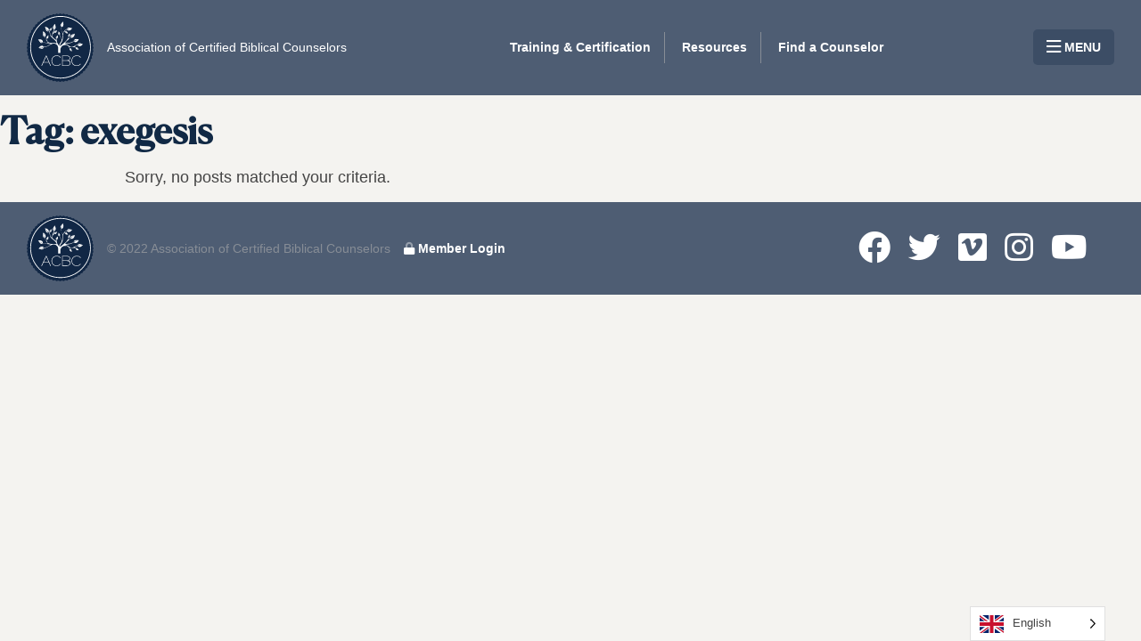

--- FILE ---
content_type: text/html; charset=UTF-8
request_url: https://crm.biblicalcounseling.com/tag/exegesis/
body_size: 8387
content:
<!DOCTYPE HTML>
<!--[if IE 8 ]>
<html class="ie8" lang="en"><![endif]-->
<!--[if (gt IE 8)]><!-->
<html lang="en"><!--<![endif]-->
<head>
  <meta charset="UTF-8"/>
  <meta http-equiv="X-UA-Compatible" content="IE=edge,chrome=1">
  <meta name="viewport" content="width=device-width, initial-scale=1.0"><!--responsive goodness-->
  <link rel="pingback" href="https://crm.biblicalcounseling.com/xmlrpc.php"/>
  <title>exegesis &#8211; Association of Certified Biblical Counselors</title>
<meta name='robots' content='max-image-preview:large' />
	<style>img:is([sizes="auto" i], [sizes^="auto," i]) { contain-intrinsic-size: 3000px 1500px }</style>
	<link rel='dns-prefetch' href='//js.stripe.com' />
<link rel='dns-prefetch' href='//unpkg.com' />
<link rel="alternate" type="application/rss+xml" title="Association of Certified Biblical Counselors &raquo; Feed" href="https://crm.biblicalcounseling.com/feed/" />
<link rel="alternate" type="application/rss+xml" title="Association of Certified Biblical Counselors &raquo; Comments Feed" href="https://crm.biblicalcounseling.com/comments/feed/" />
<link rel="alternate" type="application/rss+xml" title="Association of Certified Biblical Counselors &raquo; exegesis Tag Feed" href="https://crm.biblicalcounseling.com/tag/exegesis/feed/" />
<script type="text/javascript">
/* <![CDATA[ */
window._wpemojiSettings = {"baseUrl":"https:\/\/s.w.org\/images\/core\/emoji\/15.0.3\/72x72\/","ext":".png","svgUrl":"https:\/\/s.w.org\/images\/core\/emoji\/15.0.3\/svg\/","svgExt":".svg","source":{"concatemoji":"https:\/\/crm.biblicalcounseling.com\/wp-includes\/js\/wp-emoji-release.min.js?ver=6.7.3"}};
/*! This file is auto-generated */
!function(i,n){var o,s,e;function c(e){try{var t={supportTests:e,timestamp:(new Date).valueOf()};sessionStorage.setItem(o,JSON.stringify(t))}catch(e){}}function p(e,t,n){e.clearRect(0,0,e.canvas.width,e.canvas.height),e.fillText(t,0,0);var t=new Uint32Array(e.getImageData(0,0,e.canvas.width,e.canvas.height).data),r=(e.clearRect(0,0,e.canvas.width,e.canvas.height),e.fillText(n,0,0),new Uint32Array(e.getImageData(0,0,e.canvas.width,e.canvas.height).data));return t.every(function(e,t){return e===r[t]})}function u(e,t,n){switch(t){case"flag":return n(e,"\ud83c\udff3\ufe0f\u200d\u26a7\ufe0f","\ud83c\udff3\ufe0f\u200b\u26a7\ufe0f")?!1:!n(e,"\ud83c\uddfa\ud83c\uddf3","\ud83c\uddfa\u200b\ud83c\uddf3")&&!n(e,"\ud83c\udff4\udb40\udc67\udb40\udc62\udb40\udc65\udb40\udc6e\udb40\udc67\udb40\udc7f","\ud83c\udff4\u200b\udb40\udc67\u200b\udb40\udc62\u200b\udb40\udc65\u200b\udb40\udc6e\u200b\udb40\udc67\u200b\udb40\udc7f");case"emoji":return!n(e,"\ud83d\udc26\u200d\u2b1b","\ud83d\udc26\u200b\u2b1b")}return!1}function f(e,t,n){var r="undefined"!=typeof WorkerGlobalScope&&self instanceof WorkerGlobalScope?new OffscreenCanvas(300,150):i.createElement("canvas"),a=r.getContext("2d",{willReadFrequently:!0}),o=(a.textBaseline="top",a.font="600 32px Arial",{});return e.forEach(function(e){o[e]=t(a,e,n)}),o}function t(e){var t=i.createElement("script");t.src=e,t.defer=!0,i.head.appendChild(t)}"undefined"!=typeof Promise&&(o="wpEmojiSettingsSupports",s=["flag","emoji"],n.supports={everything:!0,everythingExceptFlag:!0},e=new Promise(function(e){i.addEventListener("DOMContentLoaded",e,{once:!0})}),new Promise(function(t){var n=function(){try{var e=JSON.parse(sessionStorage.getItem(o));if("object"==typeof e&&"number"==typeof e.timestamp&&(new Date).valueOf()<e.timestamp+604800&&"object"==typeof e.supportTests)return e.supportTests}catch(e){}return null}();if(!n){if("undefined"!=typeof Worker&&"undefined"!=typeof OffscreenCanvas&&"undefined"!=typeof URL&&URL.createObjectURL&&"undefined"!=typeof Blob)try{var e="postMessage("+f.toString()+"("+[JSON.stringify(s),u.toString(),p.toString()].join(",")+"));",r=new Blob([e],{type:"text/javascript"}),a=new Worker(URL.createObjectURL(r),{name:"wpTestEmojiSupports"});return void(a.onmessage=function(e){c(n=e.data),a.terminate(),t(n)})}catch(e){}c(n=f(s,u,p))}t(n)}).then(function(e){for(var t in e)n.supports[t]=e[t],n.supports.everything=n.supports.everything&&n.supports[t],"flag"!==t&&(n.supports.everythingExceptFlag=n.supports.everythingExceptFlag&&n.supports[t]);n.supports.everythingExceptFlag=n.supports.everythingExceptFlag&&!n.supports.flag,n.DOMReady=!1,n.readyCallback=function(){n.DOMReady=!0}}).then(function(){return e}).then(function(){var e;n.supports.everything||(n.readyCallback(),(e=n.source||{}).concatemoji?t(e.concatemoji):e.wpemoji&&e.twemoji&&(t(e.twemoji),t(e.wpemoji)))}))}((window,document),window._wpemojiSettings);
/* ]]> */
</script>
<style id='wp-emoji-styles-inline-css' type='text/css'>

	img.wp-smiley, img.emoji {
		display: inline !important;
		border: none !important;
		box-shadow: none !important;
		height: 1em !important;
		width: 1em !important;
		margin: 0 0.07em !important;
		vertical-align: -0.1em !important;
		background: none !important;
		padding: 0 !important;
	}
</style>
<link rel='stylesheet' id='wp-block-library-css' href='https://crm.biblicalcounseling.com/wp-includes/css/dist/block-library/style.min.css?ver=6.7.3' type='text/css' media='all' />
<link rel='stylesheet' id='my-custom-block-frontend-css-css' href='https://crm.biblicalcounseling.com/wp-content/plugins/wpdm-gutenberg-blocks/build/style.css?ver=6.7.3' type='text/css' media='all' />
<style id='classic-theme-styles-inline-css' type='text/css'>
/*! This file is auto-generated */
.wp-block-button__link{color:#fff;background-color:#32373c;border-radius:9999px;box-shadow:none;text-decoration:none;padding:calc(.667em + 2px) calc(1.333em + 2px);font-size:1.125em}.wp-block-file__button{background:#32373c;color:#fff;text-decoration:none}
</style>
<style id='global-styles-inline-css' type='text/css'>
:root{--wp--preset--aspect-ratio--square: 1;--wp--preset--aspect-ratio--4-3: 4/3;--wp--preset--aspect-ratio--3-4: 3/4;--wp--preset--aspect-ratio--3-2: 3/2;--wp--preset--aspect-ratio--2-3: 2/3;--wp--preset--aspect-ratio--16-9: 16/9;--wp--preset--aspect-ratio--9-16: 9/16;--wp--preset--color--black: #000000;--wp--preset--color--cyan-bluish-gray: #abb8c3;--wp--preset--color--white: #ffffff;--wp--preset--color--pale-pink: #f78da7;--wp--preset--color--vivid-red: #cf2e2e;--wp--preset--color--luminous-vivid-orange: #ff6900;--wp--preset--color--luminous-vivid-amber: #fcb900;--wp--preset--color--light-green-cyan: #7bdcb5;--wp--preset--color--vivid-green-cyan: #00d084;--wp--preset--color--pale-cyan-blue: #8ed1fc;--wp--preset--color--vivid-cyan-blue: #0693e3;--wp--preset--color--vivid-purple: #9b51e0;--wp--preset--color--firmament-primary-color: #db2438;--wp--preset--color--firmament-secondary-color: #f56d18;--wp--preset--color--firmament-tertiary-color: #f56d18;--wp--preset--color--firmament-background-color: #fafafa;--wp--preset--color--firmament-background-dark: #26000b;--wp--preset--gradient--vivid-cyan-blue-to-vivid-purple: linear-gradient(135deg,rgba(6,147,227,1) 0%,rgb(155,81,224) 100%);--wp--preset--gradient--light-green-cyan-to-vivid-green-cyan: linear-gradient(135deg,rgb(122,220,180) 0%,rgb(0,208,130) 100%);--wp--preset--gradient--luminous-vivid-amber-to-luminous-vivid-orange: linear-gradient(135deg,rgba(252,185,0,1) 0%,rgba(255,105,0,1) 100%);--wp--preset--gradient--luminous-vivid-orange-to-vivid-red: linear-gradient(135deg,rgba(255,105,0,1) 0%,rgb(207,46,46) 100%);--wp--preset--gradient--very-light-gray-to-cyan-bluish-gray: linear-gradient(135deg,rgb(238,238,238) 0%,rgb(169,184,195) 100%);--wp--preset--gradient--cool-to-warm-spectrum: linear-gradient(135deg,rgb(74,234,220) 0%,rgb(151,120,209) 20%,rgb(207,42,186) 40%,rgb(238,44,130) 60%,rgb(251,105,98) 80%,rgb(254,248,76) 100%);--wp--preset--gradient--blush-light-purple: linear-gradient(135deg,rgb(255,206,236) 0%,rgb(152,150,240) 100%);--wp--preset--gradient--blush-bordeaux: linear-gradient(135deg,rgb(254,205,165) 0%,rgb(254,45,45) 50%,rgb(107,0,62) 100%);--wp--preset--gradient--luminous-dusk: linear-gradient(135deg,rgb(255,203,112) 0%,rgb(199,81,192) 50%,rgb(65,88,208) 100%);--wp--preset--gradient--pale-ocean: linear-gradient(135deg,rgb(255,245,203) 0%,rgb(182,227,212) 50%,rgb(51,167,181) 100%);--wp--preset--gradient--electric-grass: linear-gradient(135deg,rgb(202,248,128) 0%,rgb(113,206,126) 100%);--wp--preset--gradient--midnight: linear-gradient(135deg,rgb(2,3,129) 0%,rgb(40,116,252) 100%);--wp--preset--font-size--small: 13px;--wp--preset--font-size--medium: 20px;--wp--preset--font-size--large: 36px;--wp--preset--font-size--x-large: 42px;--wp--preset--font-size--regular: 18px;--wp--preset--font-size--tiny: 14.00004px;--wp--preset--font-size--micro: 10.00008px;--wp--preset--spacing--20: 0.44rem;--wp--preset--spacing--30: 0.67rem;--wp--preset--spacing--40: 1rem;--wp--preset--spacing--50: 1.5rem;--wp--preset--spacing--60: 2.25rem;--wp--preset--spacing--70: 3.38rem;--wp--preset--spacing--80: 5.06rem;--wp--preset--shadow--natural: 6px 6px 9px rgba(0, 0, 0, 0.2);--wp--preset--shadow--deep: 12px 12px 50px rgba(0, 0, 0, 0.4);--wp--preset--shadow--sharp: 6px 6px 0px rgba(0, 0, 0, 0.2);--wp--preset--shadow--outlined: 6px 6px 0px -3px rgba(255, 255, 255, 1), 6px 6px rgba(0, 0, 0, 1);--wp--preset--shadow--crisp: 6px 6px 0px rgba(0, 0, 0, 1);}:where(.is-layout-flex){gap: 0.5em;}:where(.is-layout-grid){gap: 0.5em;}body .is-layout-flex{display: flex;}.is-layout-flex{flex-wrap: wrap;align-items: center;}.is-layout-flex > :is(*, div){margin: 0;}body .is-layout-grid{display: grid;}.is-layout-grid > :is(*, div){margin: 0;}:where(.wp-block-columns.is-layout-flex){gap: 2em;}:where(.wp-block-columns.is-layout-grid){gap: 2em;}:where(.wp-block-post-template.is-layout-flex){gap: 1.25em;}:where(.wp-block-post-template.is-layout-grid){gap: 1.25em;}.has-black-color{color: var(--wp--preset--color--black) !important;}.has-cyan-bluish-gray-color{color: var(--wp--preset--color--cyan-bluish-gray) !important;}.has-white-color{color: var(--wp--preset--color--white) !important;}.has-pale-pink-color{color: var(--wp--preset--color--pale-pink) !important;}.has-vivid-red-color{color: var(--wp--preset--color--vivid-red) !important;}.has-luminous-vivid-orange-color{color: var(--wp--preset--color--luminous-vivid-orange) !important;}.has-luminous-vivid-amber-color{color: var(--wp--preset--color--luminous-vivid-amber) !important;}.has-light-green-cyan-color{color: var(--wp--preset--color--light-green-cyan) !important;}.has-vivid-green-cyan-color{color: var(--wp--preset--color--vivid-green-cyan) !important;}.has-pale-cyan-blue-color{color: var(--wp--preset--color--pale-cyan-blue) !important;}.has-vivid-cyan-blue-color{color: var(--wp--preset--color--vivid-cyan-blue) !important;}.has-vivid-purple-color{color: var(--wp--preset--color--vivid-purple) !important;}.has-black-background-color{background-color: var(--wp--preset--color--black) !important;}.has-cyan-bluish-gray-background-color{background-color: var(--wp--preset--color--cyan-bluish-gray) !important;}.has-white-background-color{background-color: var(--wp--preset--color--white) !important;}.has-pale-pink-background-color{background-color: var(--wp--preset--color--pale-pink) !important;}.has-vivid-red-background-color{background-color: var(--wp--preset--color--vivid-red) !important;}.has-luminous-vivid-orange-background-color{background-color: var(--wp--preset--color--luminous-vivid-orange) !important;}.has-luminous-vivid-amber-background-color{background-color: var(--wp--preset--color--luminous-vivid-amber) !important;}.has-light-green-cyan-background-color{background-color: var(--wp--preset--color--light-green-cyan) !important;}.has-vivid-green-cyan-background-color{background-color: var(--wp--preset--color--vivid-green-cyan) !important;}.has-pale-cyan-blue-background-color{background-color: var(--wp--preset--color--pale-cyan-blue) !important;}.has-vivid-cyan-blue-background-color{background-color: var(--wp--preset--color--vivid-cyan-blue) !important;}.has-vivid-purple-background-color{background-color: var(--wp--preset--color--vivid-purple) !important;}.has-black-border-color{border-color: var(--wp--preset--color--black) !important;}.has-cyan-bluish-gray-border-color{border-color: var(--wp--preset--color--cyan-bluish-gray) !important;}.has-white-border-color{border-color: var(--wp--preset--color--white) !important;}.has-pale-pink-border-color{border-color: var(--wp--preset--color--pale-pink) !important;}.has-vivid-red-border-color{border-color: var(--wp--preset--color--vivid-red) !important;}.has-luminous-vivid-orange-border-color{border-color: var(--wp--preset--color--luminous-vivid-orange) !important;}.has-luminous-vivid-amber-border-color{border-color: var(--wp--preset--color--luminous-vivid-amber) !important;}.has-light-green-cyan-border-color{border-color: var(--wp--preset--color--light-green-cyan) !important;}.has-vivid-green-cyan-border-color{border-color: var(--wp--preset--color--vivid-green-cyan) !important;}.has-pale-cyan-blue-border-color{border-color: var(--wp--preset--color--pale-cyan-blue) !important;}.has-vivid-cyan-blue-border-color{border-color: var(--wp--preset--color--vivid-cyan-blue) !important;}.has-vivid-purple-border-color{border-color: var(--wp--preset--color--vivid-purple) !important;}.has-vivid-cyan-blue-to-vivid-purple-gradient-background{background: var(--wp--preset--gradient--vivid-cyan-blue-to-vivid-purple) !important;}.has-light-green-cyan-to-vivid-green-cyan-gradient-background{background: var(--wp--preset--gradient--light-green-cyan-to-vivid-green-cyan) !important;}.has-luminous-vivid-amber-to-luminous-vivid-orange-gradient-background{background: var(--wp--preset--gradient--luminous-vivid-amber-to-luminous-vivid-orange) !important;}.has-luminous-vivid-orange-to-vivid-red-gradient-background{background: var(--wp--preset--gradient--luminous-vivid-orange-to-vivid-red) !important;}.has-very-light-gray-to-cyan-bluish-gray-gradient-background{background: var(--wp--preset--gradient--very-light-gray-to-cyan-bluish-gray) !important;}.has-cool-to-warm-spectrum-gradient-background{background: var(--wp--preset--gradient--cool-to-warm-spectrum) !important;}.has-blush-light-purple-gradient-background{background: var(--wp--preset--gradient--blush-light-purple) !important;}.has-blush-bordeaux-gradient-background{background: var(--wp--preset--gradient--blush-bordeaux) !important;}.has-luminous-dusk-gradient-background{background: var(--wp--preset--gradient--luminous-dusk) !important;}.has-pale-ocean-gradient-background{background: var(--wp--preset--gradient--pale-ocean) !important;}.has-electric-grass-gradient-background{background: var(--wp--preset--gradient--electric-grass) !important;}.has-midnight-gradient-background{background: var(--wp--preset--gradient--midnight) !important;}.has-small-font-size{font-size: var(--wp--preset--font-size--small) !important;}.has-medium-font-size{font-size: var(--wp--preset--font-size--medium) !important;}.has-large-font-size{font-size: var(--wp--preset--font-size--large) !important;}.has-x-large-font-size{font-size: var(--wp--preset--font-size--x-large) !important;}
:where(.wp-block-post-template.is-layout-flex){gap: 1.25em;}:where(.wp-block-post-template.is-layout-grid){gap: 1.25em;}
:where(.wp-block-columns.is-layout-flex){gap: 2em;}:where(.wp-block-columns.is-layout-grid){gap: 2em;}
:root :where(.wp-block-pullquote){font-size: 1.5em;line-height: 1.6;}
</style>
<link rel='stylesheet' id='caldera-custom-css' href='https://crm.biblicalcounseling.com/wp-content/plugins/acbc-certification/css/caldera-custom.css?ver=1.0.0' type='text/css' media='all' />
<link rel='stylesheet' id='ui-custom-css-css' href='https://crm.biblicalcounseling.com/wp-content/plugins/acbc-misc/css/ui-custom.css?ver=1.0.0' type='text/css' media='all' />
<link rel='stylesheet' id='nf-custom-css' href='https://crm.biblicalcounseling.com/wp-content/plugins/acbc-trainingcenters/css/nf-custom.css?ver=1.0.0' type='text/css' media='all' />
<link rel='stylesheet' id='bible-css' href='https://crm.biblicalcounseling.com/wp-content/plugins/biblical/public/css/bible-public.css?ver=1.0.0' type='text/css' media='all' />
<link rel='stylesheet' id='wpdm-fonticon-css' href='https://crm.biblicalcounseling.com/wp-content/plugins/download-manager/assets/wpdm-iconfont/css/wpdm-icons.css?ver=6.7.3' type='text/css' media='all' />
<link rel='stylesheet' id='wpdm-front-css' href='https://crm.biblicalcounseling.com/wp-content/plugins/download-manager/assets/css/front.min.css?ver=6.7.3' type='text/css' media='all' />
<link rel='stylesheet' id='weglot-css-css' href='https://crm.biblicalcounseling.com/wp-content/plugins/weglot/dist/css/front-css.css?ver=4.3.0' type='text/css' media='all' />
<link rel='stylesheet' id='new-flag-css-css' href='https://crm.biblicalcounseling.com/wp-content/plugins/weglot/app/styles/new-flags.css?ver=4.3.0' type='text/css' media='all' />
<link rel='stylesheet' id='font-awesome-css' href='https://crm.biblicalcounseling.com/wp-content/themes/firmament-child/source/css/all.min.css?ver=6.7.3' type='text/css' media='all' />
<link rel='stylesheet' id='style-css' href='https://crm.biblicalcounseling.com/wp-content/themes/firmament-child/style.css?ver=1.0.0' type='text/css' media='all' />
<script type="text/javascript" src="https://crm.biblicalcounseling.com/wp-includes/js/jquery/jquery.min.js?ver=3.7.1" id="jquery-core-js"></script>
<script type="text/javascript" src="https://crm.biblicalcounseling.com/wp-includes/js/jquery/jquery-migrate.min.js?ver=3.4.1" id="jquery-migrate-js"></script>
<script type="text/javascript" id="file_uploads_nfpluginsettings-js-extra">
/* <![CDATA[ */
var params = {"clearLogRestUrl":"https:\/\/crm.biblicalcounseling.com\/wp-json\/nf-file-uploads\/debug-log\/delete-all","clearLogButtonId":"file_uploads_clear_debug_logger","downloadLogRestUrl":"https:\/\/crm.biblicalcounseling.com\/wp-json\/nf-file-uploads\/debug-log\/get-all","downloadLogButtonId":"file_uploads_download_debug_logger"};
/* ]]> */
</script>
<script type="text/javascript" src="https://crm.biblicalcounseling.com/wp-content/plugins/ninja-forms-uploads/assets/js/nfpluginsettings.js?ver=3.3.16" id="file_uploads_nfpluginsettings-js"></script>
<script type="text/javascript" src="https://crm.biblicalcounseling.com/wp-content/plugins/biblical/public/js/bible-public.js?ver=1.0.0" id="bible-js"></script>
<script type="text/javascript" src="https://crm.biblicalcounseling.com/wp-content/plugins/download-manager/assets/js/wpdm.min.js?ver=6.7.3" id="wpdm-frontend-js-js"></script>
<script type="text/javascript" id="wpdm-frontjs-js-extra">
/* <![CDATA[ */
var wpdm_url = {"home":"https:\/\/crm.biblicalcounseling.com\/","site":"https:\/\/crm.biblicalcounseling.com\/","ajax":"https:\/\/crm.biblicalcounseling.com\/wp-admin\/admin-ajax.php"};
var wpdm_js = {"spinner":"<i class=\"wpdm-icon wpdm-sun wpdm-spin\"><\/i>","client_id":"9bc92756c5d307b14dc124b22cd00c31"};
var wpdm_strings = {"pass_var":"Password Verified!","pass_var_q":"Please click following button to start download.","start_dl":"Start Download"};
/* ]]> */
</script>
<script type="text/javascript" src="https://crm.biblicalcounseling.com/wp-content/plugins/download-manager/assets/js/front.min.js?ver=3.3.08" id="wpdm-frontjs-js"></script>
<script type="text/javascript" src="https://crm.biblicalcounseling.com/wp-content/plugins/weglot/dist/front-js.js?ver=4.3.0" id="wp-weglot-js-js"></script>
<script type="text/javascript" src="https://crm.biblicalcounseling.com/wp-content/themes/firmament-child/source/js/utility.js?ver=1" id="utility-js"></script>
<script type="text/javascript" src="https://unpkg.com/aos@2.3.1/dist/aos.js?ver=2.3.1" id="script-js"></script>
<script type="text/javascript" src="https://crm.biblicalcounseling.com/wp-content/themes/firmament/js/site.js?ver=1.0.0" id="site-js-js"></script>
<link rel="https://api.w.org/" href="https://crm.biblicalcounseling.com/wp-json/" /><link rel="alternate" title="JSON" type="application/json" href="https://crm.biblicalcounseling.com/wp-json/wp/v2/tags/1470" /><link rel="EditURI" type="application/rsd+xml" title="RSD" href="https://crm.biblicalcounseling.com/xmlrpc.php?rsd" />
<meta name="generator" content="WordPress 6.7.3" />

<link rel="alternate" href="https://crm.biblicalcounseling.com/tag/exegesis/" hreflang="en"/>
<link rel="alternate" href="https://crm.biblicalcounseling.com/es/tag/exegesis/" hreflang="es"/>
    <style type="text/css">
      :root {
        --site-width: 1200px;
        --site-padding: 15px;
        --site-font-size: 1.125rem;

        --primary: hsla(8, 68%, 57%, 1);

        --secondary: hsla(45, 26%, 51%, 1);

        --tertiary: hsla(217, 19%, 38%, 1);

        --bg-color: #fafafa;
        --bg-dark: #26000b;
      }
    </style>
    <link rel="icon" href="https://crm.biblicalcounseling.com/wp-content/uploads/2020/08/ACBC-logo.svg" sizes="32x32" />
<link rel="icon" href="https://crm.biblicalcounseling.com/wp-content/uploads/2020/08/ACBC-logo.svg" sizes="192x192" />
<link rel="apple-touch-icon" href="https://crm.biblicalcounseling.com/wp-content/uploads/2020/08/ACBC-logo.svg" />
<meta name="msapplication-TileImage" content="https://crm.biblicalcounseling.com/wp-content/uploads/2020/08/ACBC-logo.svg" />
		<style type="text/css" id="wp-custom-css">
			figure { margin:unset; }
div.landing-content > figure { max-width:var(--site-width); margin-left:auto; margin-right:auto; width:100%; }

body.single .content > .card:hover 
{ 
box-shadow:unset; transform:unset; }

.resources_in_volume.card.card-large:hover { transform:scale(1); }

body.archive ul.term_children { flex-wrap:wrap; }

body.archive div.content ul.term_children li + li { padding-left:unset; margin-left:unset; border-left:0px solid transparent; }


body.archive ul.term_children li { margin-right:var(--double-padding) !important; }

div.hero-buttons a.plain-link-white { text-align:right; opacity:0.75; font-size:0.875rem; }

.hero-landing div.hero-buttons a.plain-link-white { text-align:center !important; }


.et-db #et-boc .et-l .et_pb_with_background .et_pb_row {
    width: 100% !important;
}

.et_pb_slider .et_pb_slider_pagination {
  top: 0;
  bottom: auto;
}

.et-pb-controllers a {
  width: 40px;
  height: 40px;
}

.et-pb-controllers > a {
  height: 25px  !important;
  width: 25px  !important;
  border-radius: 25px !important;
}
#mobile_menu1 {
  z-index: 9999 !important; /* adjust this value as needed */
  position: relative !important; /* if not already positioned (relative, absolute, or fixed) */
}

.tab {
  display: inline-block;
  width: 2em;  /* you can adjust this value */
}

.et-db #et-boc .et-l .et_pb_slides .et_pb_slider_container_inner {
    vertical-align: top !important;
}

.et_pb_slide_content > p {
 text-shadow: none !important;   
}


@media screen and (min-width: 1000px) {
    a[aria-current="page"] {
      padding: 10px 20px;  /* Example padding */
      background-color: #4E5C73 !important;
      background-clip: content-box !important;
    }

    a[aria-current="page"]::before {
      content: "";
      position: absolute;
      top: 30px;
      bottom: 30px;
      left: -10px;
      right: -11px;
      background-color: #4E5C73;
      z-index: -1;
    }
}
		</style>
		<meta name="generator" content="WordPress Download Manager 3.3.08" />
                <style>
        /* WPDM Link Template Styles */        </style>
                <style>

            :root {
                --color-primary: #4a8eff;
                --color-primary-rgb: 74, 142, 255;
                --color-primary-hover: #5998ff;
                --color-primary-active: #3281ff;
                --color-secondary: #6c757d;
                --color-secondary-rgb: 108, 117, 125;
                --color-secondary-hover: #6c757d;
                --color-secondary-active: #6c757d;
                --color-success: #018e11;
                --color-success-rgb: 1, 142, 17;
                --color-success-hover: #0aad01;
                --color-success-active: #0c8c01;
                --color-info: #2CA8FF;
                --color-info-rgb: 44, 168, 255;
                --color-info-hover: #2CA8FF;
                --color-info-active: #2CA8FF;
                --color-warning: #FFB236;
                --color-warning-rgb: 255, 178, 54;
                --color-warning-hover: #FFB236;
                --color-warning-active: #FFB236;
                --color-danger: #ff5062;
                --color-danger-rgb: 255, 80, 98;
                --color-danger-hover: #ff5062;
                --color-danger-active: #ff5062;
                --color-green: #30b570;
                --color-blue: #0073ff;
                --color-purple: #8557D3;
                --color-red: #ff5062;
                --color-muted: rgba(69, 89, 122, 0.6);
                --wpdm-font: "Sen", -apple-system, BlinkMacSystemFont, "Segoe UI", Roboto, Helvetica, Arial, sans-serif, "Apple Color Emoji", "Segoe UI Emoji", "Segoe UI Symbol";
            }

            .wpdm-download-link.btn.btn-primary {
                border-radius: 4px;
            }


        </style>
          <link rel="stylesheet" href="https://crm.biblicalcounseling.com/wp-content/themes/firmament-child/source/css/style.css" />
  <script>
      (function($) {
          $(document).on('facetwp-loaded', function() {
			  console.log('scroll animating.');
              if (FWP.loaded) {
                  $('html, body').animate({
                      scrollTop: 0
                  }, 500);
              }
          });
      })(jQuery);
  </script>
</head>
<body class="archive tag tag-exegesis tag-1470 wp-custom-logo wp-embed-responsive user-registration-page">
<header class="site-nav">
  <div class="nav-brand">
        <a href="https://biblicalcounseling.com"><img src="https://crm.biblicalcounseling.com/wp-content/uploads/2020/08/ACBC-logo.svg" alt="ACBC Logo"></a>
    <div class="nav-title">
      <a href="https://biblicalcounseling.com">
        Association of Certified Biblical Counselors
      </a>
    </div>
  </div>
  <nav>
    <ul id="menu-main-nav" class="nav-menu nav-menu-horizontal"><li id="menu-item-144107" class="menu-item menu-item-type-custom menu-item-object-custom menu-item-144107"><a href="https://biblicalcounseling.com/training/">Training &#038; Certification</a></li>
<li id="menu-item-1418" class="menu-item menu-item-type-custom menu-item-object-custom menu-item-1418"><a href="https://biblicalcounseling.com/resource-library/">Resources</a></li>
<li id="menu-item-144108" class="menu-item menu-item-type-custom menu-item-object-custom menu-item-144108"><a href="https://biblicalcounseling.com/find-a-counselor/">Find a Counselor</a></li>
</ul>  </nav>
  <div class="wp-block-button is-style-dark-small"><a href="#" class="drawer-toggle wp-block-button__link"><i
          class="far fa-bars fa-lg"></i> MENU</a></div>
</header>
<div id="drawer-nav" class="drawer-nav">
  <div class="close">
    <a class="drawer-toggle" href="#"><i class="fal fa-times fa-2x"></i></a>
  </div>
  <form class="search-form" method="get" action="/">
    <div class="input-wrapper">
      <input type="search" placeholder="Type to search" name="s"/>
    </div>
  </form>
  <nav>
          <ul id="menu-main-nav-1" class="nav-menu nav-menu-vertical show-mobile"><li class="menu-item menu-item-type-custom menu-item-object-custom menu-item-144107"><a href="https://biblicalcounseling.com/training/">Training &#038; Certification</a></li>
<li class="menu-item menu-item-type-custom menu-item-object-custom menu-item-1418"><a href="https://biblicalcounseling.com/resource-library/">Resources</a></li>
<li class="menu-item menu-item-type-custom menu-item-object-custom menu-item-144108"><a href="https://biblicalcounseling.com/find-a-counselor/">Find a Counselor</a></li>
</ul>    <ul id="menu-drawer-nav" class="nav-menu nav-menu-vertical"><li id="menu-item-144109" class="menu-item menu-item-type-custom menu-item-object-custom menu-item-144109"><a href="https://biblicalcounseling.com/about/">About</a></li>
<li id="menu-item-144110" class="menu-item menu-item-type-custom menu-item-object-custom menu-item-144110"><a href="https://biblicalcounseling.com/store/">Store</a></li>
<li id="menu-item-144111" class="menu-item menu-item-type-custom menu-item-object-custom menu-item-144111"><a href="https://biblicalcounseling.com/about/events/">Events</a></li>
<li id="menu-item-144112" class="menu-item menu-item-type-custom menu-item-object-custom menu-item-144112"><a href="https://biblicalcounseling.com/about/donate/">Donate</a></li>
<li id="menu-item-144113" class="menu-item menu-item-type-custom menu-item-object-custom menu-item-144113"><a href="https://biblicalcounseling.com/about/contact/">Contact Us</a></li>
</ul>  </nav>
  <nav>
    <ul class="nav-menu">
      <li>
        <a href="/my-account/">My Account</a>
      </li>
          </ul>
  </nav>
  <div class="wp-block-button is-style-dark-small"><a href="/cart" class="wp-block-button__link">View
      Cart</a></div>
</div>
    <section role="heading" class="heading">

        <div class="heading__wrapper wrapper">

            <h1 class="heading__title">
                Tag: exegesis            </h1>

        </div><!--heading__wrapper wrapper-->

    </section>

<section role="main">
	<div class="wrapper">

		<div class="posts">

			<div class="posts__wrapper">

				<p>Sorry, no posts matched your criteria.</p>
			</div><!--posts__wrapper-->

			<nav class="posts__nav posts__oldernewer oldernewer cf">

				<div class="newer">
									</div><!--newer-->

				<div class="older">
									</div><!--older-->

			</nav><!--posts__nav-->

		</div><!--posts-->

		<aside class="posts__sidebar">

			
		</aside><!--posts__sidebar-->

	</div><!--wrapper-->

</section><footer class="site-nav">
  <div class="footer-section">
    <div class="nav-brand">
      <a href="https://crm.biblicalcounseling.com/" class="custom-logo-link" rel="home"><img width="72" height="74" src="https://crm.biblicalcounseling.com/wp-content/uploads/2020/08/ACBC-logo.svg" class="custom-logo" alt="Association of Certified Biblical Counselors" decoding="async" /></a>      <div class="copyright">
        &copy; 2022 Association of Certified Biblical Counselors
      </div>
    </div>
    <div class="footer-links link-group">
      <!--<a class="link-nav link-small" href="#">Privacy Policy</a>-->
      <a class="link-nav link-small" href="/my-account/"><i class="fad fa-lock"></i> Member Login</a>
    </div>
  </div>
  <div class="footer-section">
    <div class="social-links link-group">
      <a href="https://www.facebook.com/ACBCounselors"><i class="fab fa-facebook fa-2x"></i></a>
      <a href="https://twitter.com/acbc"><i class="fab fa-twitter fa-2x"></i></a>
      <a href="https://vimeo.com/acbcounseling"><i class="fab fa-vimeo fa-2x"></i></a>
        <a href="https://www.instagram.com/biblicalcounseling/"><i class="fab fa-instagram fa-2x"></i></a>
        <a href="https://www.youtube.com/channel/UC_wn3RwrTy_eROULho1VpXg"><i class="fab fa-youtube fa-2x"></i></a>
      <!--<a href="#"><i class="fab fa-linkedin fa-2x"></i></a>-->
    </div>
    <div class="mere-tag">
      Site by
      <a href="https://mereagency.com" target="_blank" rel="noopener"><img src="https://crm.biblicalcounseling.com/wp-content/themes/firmament-child/assets/img/Mere logo.png" alt="Mere Agency Logo"></a>
    </div>
  </div>
</footer>
            <script>
                jQuery(function($){

                    
                });
            </script>
            <div id="fb-root"></div>
            <script type="text/javascript" src="https://crm.biblicalcounseling.com/wp-content/plugins/acbc-misc/js/ui-custom.js?ver=1.0" id="ui-custom-js-js"></script>
<script type="text/javascript" src="//js.stripe.com/v3?ver=1.4.11" id="stripe-v3-js"></script>
<script type="text/javascript" id="cf-stripe-js-extra">
/* <![CDATA[ */
var cf_stripe = {"ajaxurl":"https:\/\/crm.biblicalcounseling.com\/wp-admin\/admin-ajax.php","nonce":"18dee74771","errorText":"Error processing payment","CF60106877b9ce6":{"publishable_key":"pk_live_Yruy1koGz3A8wNSyjD2QR9Oo"},"CF5f3e8f2228268":{"publishable_key":"pk_live_Yruy1koGz3A8wNSyjD2QR9Oo"}};
/* ]]> */
</script>
<script type="text/javascript" src="https://crm.biblicalcounseling.com/wp-content/plugins/cf-stripe/assets/cf-stripe.js?ver=1.4.11" id="cf-stripe-js"></script>
<script type="text/javascript" src="https://crm.biblicalcounseling.com/wp-includes/js/dist/hooks.min.js?ver=4d63a3d491d11ffd8ac6" id="wp-hooks-js"></script>
<script type="text/javascript" src="https://crm.biblicalcounseling.com/wp-includes/js/dist/i18n.min.js?ver=5e580eb46a90c2b997e6" id="wp-i18n-js"></script>
<script type="text/javascript" id="wp-i18n-js-after">
/* <![CDATA[ */
wp.i18n.setLocaleData( { 'text direction\u0004ltr': [ 'ltr' ] } );
/* ]]> */
</script>
<script type="text/javascript" src="https://crm.biblicalcounseling.com/wp-includes/js/jquery/jquery.form.min.js?ver=4.3.0" id="jquery-form-js"></script>
<!--Weglot 4.3.0--><aside data-wg-notranslate="" class="country-selector weglot-dropdown close_outside_click closed weglot-default wg-" tabindex="0" aria-expanded="false" aria-label="Language selected: English"><input id="wg696ebaaac46500.868164161768864426497" class="weglot_choice" type="checkbox" name="menu"/><label data-l="en" tabindex="-1" for="wg696ebaaac46500.868164161768864426497" class="wgcurrent wg-li weglot-lang weglot-language weglot-flags flag-1 en" data-code-language="en" data-name-language="English"><span class="wglanguage-name">English</span></label><ul role="none"><li data-l="es" class="wg-li weglot-lang weglot-language weglot-flags flag-1 es" data-code-language="es" role="option"><a title="Language switcher : Spanish" class="weglot-language-es" role="option" data-wg-notranslate="" href="https://crm.biblicalcounseling.com/es/tag/exegesis/">Español</a></li></ul></aside> </body>
</html>

--- FILE ---
content_type: text/javascript
request_url: https://crm.biblicalcounseling.com/wp-content/plugins/cf-stripe/assets/cf-stripe.js?ver=1.4.11
body_size: 821
content:
jQuery("document").ready(function($) {
  //Process only if cf_stripe localized data has been set
  if (typeof window.cf_stripe !== "undefined") {
    var cf_stripe = window.cf_stripe;

    //Check if $_get variable is set during form init, if it indicates starting, redirect to checkout immediately
    jQuery(document).on("cf.form.init", function(event, data) {
      //Set variables needed
      var url = new URL(window.location.href),
        stripe_status = url.searchParams.get("cf_stripe_status"),
        stripe_session_id = url.searchParams.get("cf_session"),
        form_id = url.searchParams.get("cf_form");

      //Start
      if (
        typeof stripe_status !== "undefined" &&
        stripe_status === "proceed" &&
        typeof stripe_session_id !== "undefined" &&
        typeof form_id !== "undefined"
      ) {
        cfStripeCheckout(stripe_session_id, form_id);
      } else if (
        typeof stripe_status !== "undefined" &&
        stripe_status === "processed" &&
        typeof form_id !== "undefined"
      ) {
        if (typeof cf_stripe[form_id] !== "undefined") {
          var $stripe_form;
          $("form").each( function(){
            if ( $( this ).data( "formId" ) === form_id ){
              $stripe_form = this;
            }
          });
          if (typeof $stripe_form !== "undefined") {
            $stripe_form.submit();
          } else {
            cfStripeReturnError();
          }
        }
      }
    });

    //Return an error afer a missing parameter
    function cfStripeReturnError() {
      //Stop processing State
      $(".caldera-grid").removeClass("cf_processing");
      //Look for translatable string and return error message
      if (typeof window.cf_stripe !== "undefined") {
        $("[id^='caldera_notices']")
          .addClass("alert alert-danger")
          .html(window.cf_stripe.errorText);
      } else {
        $("[id^='caldera_notices']")
          .addClass("alert alert-danger")
          .html("Error processing payment");
      }
    }
  }

  //Process to checkout or return error
  function cfStripeCheckout(stripe_session_id, form_id) {
    var stripe = Stripe(cf_stripe[form_id]["publishable_key"]);

    //Checkout redirection
    stripe
      .redirectToCheckout({
        sessionId: stripe_session_id
      })
      .then(function(result) {
        console.log(result);
        cfStripeReturnError();
      });
  }
});


--- FILE ---
content_type: image/svg+xml
request_url: https://crm.biblicalcounseling.com/wp-content/uploads/2020/08/ACBC-logo.svg
body_size: 13203
content:
<svg xmlns="http://www.w3.org/2000/svg" width="72.15" height="74" data-name="ACBC logo"><defs><clipPath id="b"><path fill="none" d="M-30 2902h1440V-87H-30z" data-name="Path 10"/></clipPath><clipPath id="f"><path fill="none" d="M45.58-18.44a4.23 4.23 0 01-2.23.54h-4.67v-4.99h4.6a4.3 4.3 0 012.26.53 2.14 2.14 0 011.1 1.98 2.13 2.13 0 01-1.06 1.94zm-6.9-9.5h4.65a3.67 3.67 0 011.99.5 1.93 1.93 0 01.95 1.75 1.93 1.93 0 01-.95 1.75 3.66 3.66 0 01-2 .51h-4.64zm6.14 4.76a2.51 2.51 0 002.03-2.43 2.54 2.54 0 00-1.07-2.22 4.14 4.14 0 00-2.42-.65H38.1v11.12h5.05a5.18 5.18 0 002.72-.64 2.62 2.62 0 001.32-2.4 2.65 2.65 0 00-2.37-2.79z" clip-rule="evenodd" data-name="Path 23"/></clipPath><clipPath id="c"><path fill="none" d="M36.43-3.75c-18.04 0-32.72-15.12-32.72-33.7s14.68-33.7 32.72-33.7 32.73 15.12 32.73 33.7-14.68 33.7-32.73 33.7m0-66.51c-17.57 0-31.87 14.72-31.87 32.82S18.86-4.63 36.43-4.63s31.88-14.72 31.88-32.81S54-70.27 36.43-70.27" clip-rule="evenodd" data-name="Path 14"/></clipPath><clipPath id="d"><path fill="none" d="M18.25-21.48l2.77-6.18 2.68 6.18zm2.47-7l-4.97 11.12h.67L18-20.94h5.92l1.54 3.58h.63L21.3-28.48z" clip-rule="evenodd" data-name="Path 17"/></clipPath><clipPath id="e"><path fill="none" d="M32.4-28.05a4.33 4.33 0 013.91 1.8l.48-.33a4.9 4.9 0 00-4.4-2.02 5.58 5.58 0 00-4.17 1.56 5.72 5.72 0 00-1.53 4.2 5.56 5.56 0 001.49 4.08 5.43 5.43 0 004.05 1.51 5.13 5.13 0 004.43-2.05l-.5-.33a4.55 4.55 0 01-3.94 1.84 4.79 4.79 0 01-3.62-1.38 5.14 5.14 0 01-1.34-3.73 5.08 5.08 0 011.4-3.75 5.05 5.05 0 013.73-1.4" clip-rule="evenodd" data-name="Path 20"/></clipPath><clipPath id="a"><path fill="none" d="M36.07-74l-1.84.89-1.93-.69-1.75 1.08-1.98-.48-1.63 1.26-2.02-.26-1.48 1.43-2.04-.04-1.33 1.58-2.03.18-1.17 1.72-2 .4-.98 1.83-1.95.6-.79 1.93-1.88.81-.59 2-1.8 1.01-.38 2.05-1.67 1.2-.17 2.08-1.55 1.37.04 2.08-1.4 1.53.26 2.08L.78-44.7l.47 2.03-1.05 1.8.67 1.97L0-37l.87 1.9-.68 1.97 1.06 1.79-.47 2.04 1.23 1.67-.25 2.07 1.4 1.53-.05 2.08 1.54 1.37.18 2.08 1.67 1.2.39 2.05 1.78 1.01.6 2 1.87.81.8 1.93 1.95.6.98 1.84 2 .4 1.16 1.72 2.03.17 1.34 1.58 2.04-.04 1.48 1.43 2.03-.26L28.57-.8l1.99-.48L32.3-.2l1.93-.69 1.84.89 1.85-.89 1.93.69 1.74-1.08 1.99.48 1.62-1.26 2.02.26 1.49-1.43 2.04.04 1.33-1.58 2.03-.18 1.17-1.72 2-.4.98-1.83 1.95-.6.8-1.93 1.87-.81.6-2 1.78-1 .38-2.06 1.68-1.2.18-2.08 1.54-1.37-.04-2.09 1.4-1.52-.26-2.08 1.23-1.66-.47-2.04 1.05-1.8-.67-1.97.87-1.89-.87-1.9.68-1.98-1.06-1.78.47-2.04-1.23-1.66.25-2.08L69-49.96l.04-2.1-1.54-1.36-.18-2.08-1.67-1.2-.39-2.05-1.79-1-.59-2-1.88-.82-.78-1.93-1.96-.6-.98-1.83-2-.4-1.17-1.72-2.03-.18-1.33-1.58-2.04.04-1.48-1.43-2.03.26-1.62-1.26-1.99.48-1.75-1.08-1.92.69z" clip-rule="evenodd" data-name="Path 11"/></clipPath><clipPath id="g"><path fill="none" d="M54.06-28.05a4.33 4.33 0 013.92 1.8l.48-.33a4.9 4.9 0 00-4.4-2.02 5.58 5.58 0 00-4.16 1.56 5.72 5.72 0 00-1.54 4.2 5.56 5.56 0 001.5 4.09 5.43 5.43 0 004.04 1.5 5.13 5.13 0 004.43-2.04l-.5-.33a4.55 4.55 0 01-3.94 1.83 4.79 4.79 0 01-3.62-1.38 5.14 5.14 0 01-1.33-3.73 5.08 5.08 0 011.39-3.75 5.05 5.05 0 013.73-1.4" clip-rule="evenodd" data-name="Path 26"/></clipPath><clipPath id="h"><path fill="none" d="M37.12-59.07a5.56 5.56 0 01-.06-1.29 4.46 4.46 0 01.81-1.75 6.25 6.25 0 00.94-1.62s.01 0 0 0c-.2 1.05-.98 1.77-1.23 2.8-.1.4-.31 1.4-.07 1.77.28.43 1.32-.56 1.54-.87a4.2 4.2 0 00.5-3.08 7.29 7.29 0 00-.36-1.45c-.04-.1-.14-.45-.28-.48s-.14.1-.2.23c-.55 1.08-1.56 1.76-2.08 2.83a2.49 2.49 0 00-.2 1.7c.08.36.34 1.14.7 1.22" clip-rule="evenodd" data-name="Path 29"/></clipPath><clipPath id="i"><path fill="none" d="M59.4-40.41c-.93.23-1.84-.27-2.77-.09a3.28 3.28 0 00-1.3.48.91.91 0 00-.36-.18 4.12 4.12 0 01.97-.58 3.39 3.39 0 011.76.09 4.95 4.95 0 001.7.26c.01 0 .01.02 0 .02m-5.8 3.43a2.47 2.47 0 01.93.73 3.65 3.65 0 00.83.81s0 .01 0 .01c-.57-.24-.92-.86-1.47-1.13a2.9 2.9 0 00-.58-.22 1.92 1.92 0 00-.12-.27 1.7 1.7 0 01.42.07m-9.25-20.55a3.4 3.4 0 011.76-.05 4.9 4.9 0 001.72.13 0 0 0 010 .01c-.92.3-1.87-.11-2.78.14a3.2 3.2 0 00-1.28.6 1.24 1.24 0 00-.36-.18 4.3 4.3 0 01.93-.65m3.57 8.24a3.7 3.7 0 011.54-.97 5.14 5.14 0 001.57-.79s.01 0 0 .01c-.67.76-1.68.88-2.4 1.58a6.14 6.14 0 00-.48.54c-.16.14-.43.36-.75.63a4.7 4.7 0 01.52-1m12.58 8.42c-.03-.14-.15-.1-.28-.12-1.1-.1-2.07-.84-3.16-.92a1.88 1.88 0 00-1.46.5c-.24.24-.74.8-.7 1.2-.87-.2-2.19.63-2.7.95-1.31.83-3.54 2.1-5.36 1.12-1.58-.87-3.17-2.98-5.16-2.6-.02-.09-.05-.17-.07-.25.13-.22 5.82-.63 7.05-1.62.01-.04.08-.1.06-.04a.31.31 0 01-.06.04c0 .1.3.1 2.6-1.4a.73.73 0 00-.17.29c-.13.51 1.2.82 1.56.83a3.32 3.32 0 002.47-1.47 6.44 6.44 0 00.78-1.22c.06-.1.24-.4.18-.54-.06-.12-.17-.06-.3-.04-1.08.19-2.19-.29-3.26-.08a2 2 0 00-1.32.87c-.2.3-.58 1-.42 1.37a4.62 4.62 0 01.87-.86 3.4 3.4 0 011.73-.36 4.98 4.98 0 001.72-.18s0 .01 0 .01c-.85.47-1.85.22-2.72.63a4.28 4.28 0 00-1.02.66 19.1 19.1 0 01-9.95 2.17c.6-1.87 4.96-4.73 6.36-6.34a.71.71 0 00-.04.26c.02.53 1.37.34 1.7.22a3.67 3.67 0 001.93-2.28 7.2 7.2 0 00.4-1.43c.02-.13.1-.47 0-.58-.08-.1-.17 0-.29.07-.97.57-2.16.52-3.12 1.1a2.21 2.21 0 00-1 1.3 2.18 2.18 0 00-.03 1.4c-.7.6-1.6 1.34-1.98 1.68s-.06-1.08.2-2.06c.22.23.81-.45.94-.66a2.72 2.72 0 00.17-2 4.56 4.56 0 00-.31-.9c-.03-.07-.11-.28-.2-.3s-.09.08-.12.17c-.3.72-.91 1.21-1.19 1.93a1.63 1.63 0 00-.05 1.1c.08.23.28.7.52.73a3.63 3.63 0 01-.11-.82 2.9 2.9 0 01.43-1.17 4.27 4.27 0 00.52-1.1c-.07.68-.54 1.2-.65 1.87a2.37 2.37 0 00.02 1.07 20.3 20.3 0 01-7.01 7.93l-2.18 1.85c-.09.17-.18.33-.27.5l-.14-.37c-.22-2.75 1.53-3.24 2.18-4.82a18.1 18.1 0 001.09-5.07q.07-1.92.13-3.83c.52-1.94 1.19-1.41 2.38-2.23h.13l-.95-.13a2.81 2.81 0 012.81-1.73.49.49 0 00-.03.06c-.2.49 1.07 1.02 1.42 1.1a3.19 3.19 0 002.64-1 6.21 6.21 0 00.95-1.06c.07-.09.29-.36.25-.5-.04-.13-.15-.1-.28-.1-1.1 0-2.13-.67-3.22-.66a1.89 1.89 0 00-1.42.62c-.23.25-.68.84-.61 1.23-1.63-.44-3.75 2.8-4.27 4.16h-.27c-.41-1.65-1.13-2.24-1.5-3.84-.22-.95.16-2.6-.07-3.09-.76 2.88.61 4.31 1.09 6.19a18.22 18.22 0 01-.07 7.42c-.13.08-.27.16-.4.24.09-1.4-1.79-2.84-2.33-5.04.24-.1.38-.88.39-1.11a2.56 2.56 0 00-.84-1.78 3.8 3.8 0 00-.7-.57c-.06-.04-.23-.17-.3-.13s-.04.12-.03.21c.1.78-.17 1.58-.06 2.35a1.49 1.49 0 00.5.95c.17.15.57.43.78.3a3.1 3.1 0 01-.48-.62 3.01 3.01 0 01-.21-1.25 4.42 4.42 0 00-.1-1.23s0-.01 0 0c.27.62.13 1.33.36 1.96a2.1 2.1 0 00.54.9c.35 2.77 2.56 3.17 2.2 6.06-.56 2.29-2.45 2.37-2.51 5.43-.12.05-.23.09-.34.13a12.62 12.62 0 01-2.79-7.45.4.4 0 00.02.06c.14.3.88-.21 1.05-.38a2.64 2.64 0 00.58-1.9 4.72 4.72 0 00-.1-.96c-.02-.07-.06-.3-.14-.34s-.1.06-.15.13c-.44.62-1.14.94-1.56 1.57a1.58 1.58 0 00-.28 1.06c.03.23.13.76.35.85a3.63 3.63 0 01.06-.83 2.78 2.78 0 01.67-1.03 3.82 3.82 0 00.73-.93s.01 0 .01.01c-.22.64-.78 1.02-1.03 1.64a3.34 3.34 0 00-.22.84h-.12c-.04.49-.1.98-.13 1.48-.27.16-3.88-2.68-4.22-3.46-.25-2.6 1.31-3.4 2.32-4.31.13.24.85.24 1.04.2a2.27 2.27 0 001.4-1.25 4.2 4.2 0 00.37-.87c.02-.08.1-.3.05-.37s-.1-.01-.19.01c-.66.27-1.41.12-2.07.4a1.35 1.35 0 00-.73.72c-.1.21-.26.71-.12.92a3.04 3.04 0 01.45-.66 2.27 2.27 0 011.06-.46 3.22 3.22 0 001.06-.35 0 0 0 010 .01c-.49.41-1.14.4-1.65.77a2.2 2.2 0 00-.67.72c-.37.1-1 .28-.96.25 0-.03.59-2 1-3.38.4-.12.98-.93 1.12-1.2a4.25 4.25 0 000-3.13 6.76 6.76 0 00-.58-1.35c-.06-.1-.22-.42-.35-.43-.12 0-.13.14-.17.27-.36 1.17-1.26 2.04-1.6 3.2a2.5 2.5 0 00.06 1.71c.14.34.52 1.05.89 1.06a5.35 5.35 0 01-.27-1.26 4.56 4.56 0 01.53-1.89 6.72 6.72 0 00.66-1.77c0-.01.01-.01 0 0-.03 1.07-.7 1.94-.77 3a3.76 3.76 0 00.14 1.65 23.6 23.6 0 00-2.43 7.17c-.11.09-.22.17-.34.25-1.34-1.12-1.84-3.08-1.7-6.18q-.2.56-.4 1.12c-.37-.29-.73-.56-1.1-.84a.42.42 0 00.05 0c.47-.06.23-1.56.1-1.93a3.55 3.55 0 00-2.12-2.03 5.31 5.31 0 00-1.3-.37c-.11-.02-.42-.09-.52.02s.01.2.08.32c.56 1.06.57 2.4 1.14 3.44a2.05 2.05 0 001.21 1.05c.32.1 1.05.23 1.29-.08a4.32 4.32 0 01-1.03-.58A4.34 4.34 0 0121.5-57a6.47 6.47 0 00-.78-1.72s0-.01 0 0c.7.71.88 1.84 1.54 2.6a3.1 3.1 0 001.2.94c.35.44.7.9 1.04 1.34.65 2 .52 3.6 1.56 4.82 2.22 2.62 4.66 3.2 6.25 6.93v.12c-.02.08-.04.16-.07.25-.79-.13-1.58-.25-2.37-.37-2.46.31-9.06.6-8.06-4.71.17.24.87-.25 1.03-.41a2.64 2.64 0 00.58-1.9 4.58 4.58 0 00-.11-.96c-.02-.08-.05-.3-.13-.34s-.1.05-.16.12c-.43.63-1.14.95-1.56 1.58a1.58 1.58 0 00-.27 1.06c.02.23.12.75.34.84a3.55 3.55 0 01.07-.83 2.77 2.77 0 01.67-1.02 3.79 3.79 0 00.73-.93c0-.01.01 0 0 0-.21.64-.77 1.01-1.02 1.63a3.45 3.45 0 00-.22.79h-.04a5.38 5.38 0 00-.2 2.35c-1.01-.48-1.3-2.91-1.92-4.22a.48.48 0 00.13.07c.46.14.73-1.36.74-1.75a3.97 3.97 0 00-1.3-2.77 5.95 5.95 0 00-1.1-.89c-.09-.06-.36-.26-.48-.19-.1.06-.05.19-.03.33.16 1.22-.26 2.46-.08 3.66a2.34 2.34 0 00.78 1.48c.26.22.9.65 1.22.47a4.89 4.89 0 01-.76-.97 4.73 4.73 0 01-.33-1.95 6.9 6.9 0 00-.16-1.91c0-.01.01-.01.01-.01.42.96.2 2.08.57 3.06a4.65 4.65 0 00.63 1.21l-.03.05c.76 2.66 1.48 4.55 2.74 5.65 2.8 2.43-6.07.37-5.83.57a2.5 2.5 0 00.85.3 3.55 3.55 0 01-1-.14 3.83 3.83 0 01-1.4-1.2 5.89 5.89 0 00-1.27-1.3s0-.01 0-.01c.89.4 1.4 1.4 2.25 1.84.35.18 1.18.57 1.55.37.43-.24-.27-1.55-.5-1.85A3.2 3.2 0 0014.17-46a5.24 5.24 0 00-1.33.16c-.1.03-.43.08-.48.23-.04.12.07.17.17.26.86.78 1.29 2.02 2.15 2.77a1.88 1.88 0 001.46.51c.31-.03 1.01-.18 1.17-.54 2.25.49 7.43.9 8.35 1.23.02.08.04.17.07.25-2.13 1.55-4.63 3.86-7.53 3-.08-.44-1.1-.9-1.41-.97a3.15 3.15 0 00-2.67.94 6.25 6.25 0 00-.97 1.03c-.07.1-.3.36-.26.5.04.13.15.1.28.1 1.1.04 2.1.74 3.2.75a1.91 1.91 0 001.44-.59c.24-.24.73-.86.63-1.26a4.36 4.36 0 01-.99.67 3.4 3.4 0 01-1.76 0 4.89 4.89 0 00-1.71-.17c-.01 0-.01-.01 0-.01.92-.28 1.85.16 2.78-.07a2.86 2.86 0 001.36-.64c.96.78 3.01-.02 3.79-.35a14 14 0 002.36-1.42 23.19 23.19 0 013.22-1.5 4.8 4.8 0 016.45 4.08 5.17 5.17 0 01.06.74c0 .22-.18 4.74-.2 5h2.52c.04-.13.1-4.79.13-4.9a5.03 5.03 0 013.6-3.56q1.6-.06 3.2-.13a5.33 5.33 0 012.44 2.35 8.15 8.15 0 00.6 1.61 2.8 2.8 0 00.03 1 2.34 2.34 0 001.26 1.43 3.42 3.42 0 00.81.31c.07.02.27.08.33.02s0-.13-.03-.2c-.3-.72-.25-1.58-.56-2.28a1.37 1.37 0 00-.73-.74c-.2-.08-.66-.21-.83-.03a2.75 2.75 0 01.63.43 2.85 2.85 0 01.53 1.13 4.29 4.29 0 00.41 1.14c0 .01 0 .01 0 .01-.41-.5-.46-1.23-.85-1.76-.16-.2-.54-.7-.81-.69a.12.12 0 00-.03.01l-.42-1.14v-.37c2.37.67 5.14-.59 7.02.84a.36.36 0 00-.17.04c-.27.16.2.99.35 1.18a2.04 2.04 0 001.7.63 3.24 3.24 0 00.85-.13c.07-.02.28-.06.3-.15s-.05-.12-.11-.18c-.56-.48-.86-1.26-1.42-1.73a1.22 1.22 0 00-.94-.3 1.6 1.6 0 00-.57.18 2.41 2.41 0 00-1.45-.88 4.49 4.49 0 013.61-1.72.47.47 0 00-.03.05c-.23.47 1 1.1 1.34 1.2a3.14 3.14 0 002.7-.79 5.97 5.97 0 001.02-.98c.08-.08.31-.33.28-.48" clip-rule="evenodd" data-name="Path 32"/></clipPath><clipPath id="j"><path fill="none" d="M43.79-52.8c-.54-.34-.8-1.01-1.31-1.37-.21-.15-.71-.47-.96-.37-.3.12.06 1 .2 1.22a2.13 2.13 0 001.6.9 3.66 3.66 0 00.85.01c.07 0 .28-.01.32-.1s-.03-.11-.1-.18c-.48-.57-.67-1.4-1.17-1.95a1.24 1.24 0 00-.9-.45c-.2 0-.69.03-.8.27a2.45 2.45 0 01.73.18 2.57 2.57 0 01.81.88 3.9 3.9 0 00.72.94s0 .01 0 .01" clip-rule="evenodd" data-name="Path 35"/></clipPath><clipPath id="k"><path fill="none" d="M24.9-55.1a3.54 3.54 0 01.07-.82 2.69 2.69 0 01.66-1.02 3.89 3.89 0 00.73-.93c0-.01.01 0 .01 0-.22.64-.78 1.01-1.03 1.64-.1.25-.31.85-.19 1.11.15.31.89-.2 1.05-.38a2.64 2.64 0 00.58-1.9 4.81 4.81 0 00-.1-.95c-.02-.08-.06-.3-.14-.34s-.1.05-.15.12c-.43.63-1.14.95-1.56 1.58a1.56 1.56 0 00-.28 1.05c.03.24.13.76.35.85" clip-rule="evenodd" data-name="Path 38"/></clipPath></defs><g clip-path="url(#a)" data-name="Group 21" transform="translate(0 74)"><g clip-path="url(#b)" data-name="Group 20"><path fill="#112745" d="M-5-79h82.15V5H-5z" data-name="Path 9"/></g></g><g clip-path="url(#c)" data-name="Group 23" transform="translate(0 74)"><g clip-path="url(#b)" data-name="Group 22"><path fill="#fff" d="M-1.3-76.14h75.46v77.4H-1.3z" data-name="Path 12"/></g></g><g clip-path="url(#d)" data-name="Group 25" transform="translate(0 74)"><g clip-path="url(#b)" data-name="Group 24"><path fill="#fff" d="M10.75-33.48h20.34v21.12H10.75z" data-name="Path 15"/></g></g><g clip-path="url(#e)" data-name="Group 27" transform="translate(0 74)"><g clip-path="url(#b)" data-name="Group 26"><path fill="#fff" d="M21.7-33.6h20.1v21.35H21.7z" data-name="Path 18"/></g></g><g clip-path="url(#f)" data-name="Group 29" transform="translate(0 74)"><g clip-path="url(#b)" data-name="Group 28"><path fill="#fff" d="M33.1-33.48h19.1v21.12H33.1z" data-name="Path 21"/></g></g><g clip-path="url(#g)" data-name="Group 31" transform="translate(0 74)"><g clip-path="url(#b)" data-name="Group 30"><path fill="#fff" d="M43.36-33.6h20.1v21.35h-20.1z" data-name="Path 24"/></g></g><g clip-path="url(#h)" data-name="Group 33" transform="translate(0 74)"><g clip-path="url(#b)" data-name="Group 32"><path fill="#fff" d="M31.35-70.05h13.28v16H31.35z" data-name="Path 27"/></g></g><g clip-path="url(#i)" data-name="Group 35" transform="translate(0 74)"><g clip-path="url(#b)" data-name="Group 34"><path fill="#fff" d="M7.36-67.66H65.5v41.36H7.36z" data-name="Path 30"/></g></g><g clip-path="url(#j)" data-name="Group 37" transform="translate(0 74)"><g clip-path="url(#b)" data-name="Group 36"><path fill="#fff" d="M36.4-60.1h13.1v12.72H36.4z" data-name="Path 33"/></g></g><g clip-path="url(#k)" data-name="Group 39" transform="translate(0 74)"><g clip-path="url(#b)" data-name="Group 38"><path fill="#fff" d="M19.55-63.7h12.23v13.68H19.55z" data-name="Path 36"/></g></g></svg>